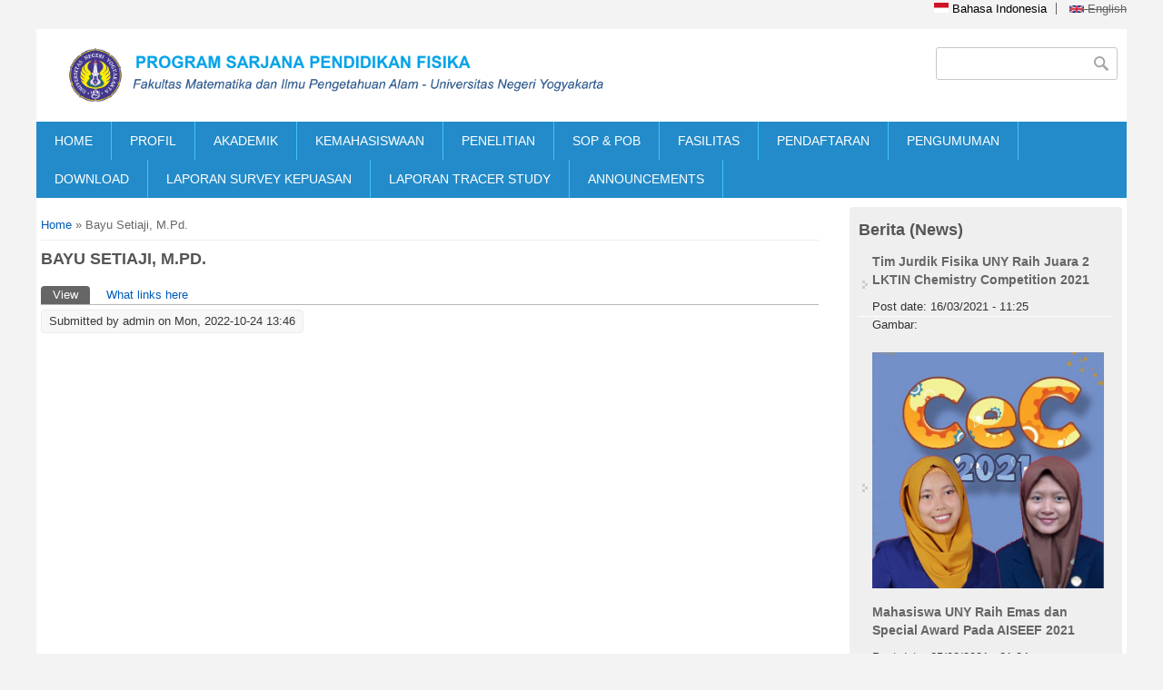

--- FILE ---
content_type: text/html; charset=utf-8
request_url: https://pendidikan-fisika.fmipa.uny.ac.id/id/bayu?page=28
body_size: 9440
content:
<!DOCTYPE html>
<head>
<meta charset="utf-8" />
<meta name="Generator" content="Drupal 7 (http://drupal.org)" />
<link rel="canonical" href="/id/bayu" />
<link rel="shortlink" href="/id/node/1389" />
<meta name="viewport" content="width=device-width" />
<link rel="shortcut icon" href="https://pendidikan-fisika.fmipa.uny.ac.id/sites/pendidikan-fisika.fmipa.uny.ac.id/files/uny%20grey.png" type="image/png" />
<title>Bayu Setiaji, M.Pd. | Program Studi Pendidikan Fisika</title>
<style type="text/css" media="all">
@import url("https://pendidikan-fisika.fmipa.uny.ac.id/modules/system/system.base.css?t66i2z");
@import url("https://pendidikan-fisika.fmipa.uny.ac.id/modules/system/system.menus.css?t66i2z");
@import url("https://pendidikan-fisika.fmipa.uny.ac.id/modules/system/system.messages.css?t66i2z");
@import url("https://pendidikan-fisika.fmipa.uny.ac.id/modules/system/system.theme.css?t66i2z");
</style>
<style type="text/css" media="all">
@import url("https://pendidikan-fisika.fmipa.uny.ac.id/modules/aggregator/aggregator.css?t66i2z");
@import url("https://pendidikan-fisika.fmipa.uny.ac.id/modules/comment/comment.css?t66i2z");
@import url("https://pendidikan-fisika.fmipa.uny.ac.id/sites/all/modules/date/date_repeat_field/date_repeat_field.css?t66i2z");
@import url("https://pendidikan-fisika.fmipa.uny.ac.id/modules/field/theme/field.css?t66i2z");
@import url("https://pendidikan-fisika.fmipa.uny.ac.id/modules/node/node.css?t66i2z");
@import url("https://pendidikan-fisika.fmipa.uny.ac.id/modules/search/search.css?t66i2z");
@import url("https://pendidikan-fisika.fmipa.uny.ac.id/modules/user/user.css?t66i2z");
@import url("https://pendidikan-fisika.fmipa.uny.ac.id/sites/all/modules/views/css/views.css?t66i2z");
</style>
<style type="text/css" media="all">
@import url("https://pendidikan-fisika.fmipa.uny.ac.id/sites/all/modules/ctools/css/ctools.css?t66i2z");
@import url("https://pendidikan-fisika.fmipa.uny.ac.id/sites/all/modules/lightbox2/css/lightbox.css?t66i2z");
@import url("https://pendidikan-fisika.fmipa.uny.ac.id/sites/all/modules/panels/css/panels.css?t66i2z");
@import url("https://pendidikan-fisika.fmipa.uny.ac.id/sites/all/modules/video/css/video.css?t66i2z");
@import url("https://pendidikan-fisika.fmipa.uny.ac.id/modules/locale/locale.css?t66i2z");
</style>
<style type="text/css" media="all">
@import url("https://pendidikan-fisika.fmipa.uny.ac.id/sites/pendidikan-fisika.fmipa.uny.ac.id/themes/software_responsive_theme/css/font-awesome.css?t66i2z");
@import url("https://pendidikan-fisika.fmipa.uny.ac.id/sites/pendidikan-fisika.fmipa.uny.ac.id/themes/software_responsive_theme/css/style.css?t66i2z");
@import url("https://pendidikan-fisika.fmipa.uny.ac.id/sites/pendidikan-fisika.fmipa.uny.ac.id/themes/software_responsive_theme/css/media.css?t66i2z");
</style>
<script type="text/javascript" src="https://pendidikan-fisika.fmipa.uny.ac.id/sites/pendidikan-fisika.fmipa.uny.ac.id/modules/jquery_update/replace/jquery/1.7/jquery.min.js?v=1.7.2"></script>
<script type="text/javascript" src="https://pendidikan-fisika.fmipa.uny.ac.id/misc/jquery-extend-3.4.0.js?v=1.7.2"></script>
<script type="text/javascript" src="https://pendidikan-fisika.fmipa.uny.ac.id/misc/jquery-html-prefilter-3.5.0-backport.js?v=1.7.2"></script>
<script type="text/javascript" src="https://pendidikan-fisika.fmipa.uny.ac.id/misc/jquery.once.js?v=1.2"></script>
<script type="text/javascript" src="https://pendidikan-fisika.fmipa.uny.ac.id/misc/drupal.js?t66i2z"></script>
<script type="text/javascript" src="https://pendidikan-fisika.fmipa.uny.ac.id/sites/pendidikan-fisika.fmipa.uny.ac.id/modules/jquery_update/replace/ui/external/jquery.cookie.js?v=67fb34f6a866c40d0570"></script>
<script type="text/javascript" src="https://pendidikan-fisika.fmipa.uny.ac.id/sites/pendidikan-fisika.fmipa.uny.ac.id/modules/jquery_update/replace/misc/jquery.form.min.js?v=2.69"></script>
<script type="text/javascript" src="https://pendidikan-fisika.fmipa.uny.ac.id/misc/form-single-submit.js?v=7.103"></script>
<script type="text/javascript" src="https://pendidikan-fisika.fmipa.uny.ac.id/misc/ajax.js?v=7.103"></script>
<script type="text/javascript" src="https://pendidikan-fisika.fmipa.uny.ac.id/sites/pendidikan-fisika.fmipa.uny.ac.id/modules/jquery_update/js/jquery_update.js?v=0.0.1"></script>
<script type="text/javascript" src="https://pendidikan-fisika.fmipa.uny.ac.id/sites/all/modules/lightbox2/js/lightbox.js?t66i2z"></script>
<script type="text/javascript" src="https://pendidikan-fisika.fmipa.uny.ac.id/sites/all/modules/video/js/video.js?t66i2z"></script>
<script type="text/javascript" src="https://pendidikan-fisika.fmipa.uny.ac.id/sites/all/modules/views/js/base.js?t66i2z"></script>
<script type="text/javascript" src="https://pendidikan-fisika.fmipa.uny.ac.id/misc/progress.js?v=7.103"></script>
<script type="text/javascript" src="https://pendidikan-fisika.fmipa.uny.ac.id/sites/all/modules/views/js/ajax_view.js?t66i2z"></script>
<script type="text/javascript" src="https://pendidikan-fisika.fmipa.uny.ac.id/sites/pendidikan-fisika.fmipa.uny.ac.id/themes/software_responsive_theme/js/custom.js?t66i2z"></script>
<script type="text/javascript">
<!--//--><![CDATA[//><!--
jQuery.extend(Drupal.settings, {"basePath":"\/","pathPrefix":"id\/","setHasJsCookie":0,"ajaxPageState":{"theme":"software","theme_token":"3va5iopWc3O125gueWMGlEn-qOuEQjOQUc4vOCvRcuw","jquery_version":"1.7","js":{"sites\/pendidikan-fisika.fmipa.uny.ac.id\/modules\/jquery_update\/replace\/jquery\/1.7\/jquery.min.js":1,"misc\/jquery-extend-3.4.0.js":1,"misc\/jquery-html-prefilter-3.5.0-backport.js":1,"misc\/jquery.once.js":1,"misc\/drupal.js":1,"sites\/pendidikan-fisika.fmipa.uny.ac.id\/modules\/jquery_update\/replace\/ui\/external\/jquery.cookie.js":1,"sites\/pendidikan-fisika.fmipa.uny.ac.id\/modules\/jquery_update\/replace\/misc\/jquery.form.min.js":1,"misc\/form-single-submit.js":1,"misc\/ajax.js":1,"sites\/pendidikan-fisika.fmipa.uny.ac.id\/modules\/jquery_update\/js\/jquery_update.js":1,"sites\/all\/modules\/lightbox2\/js\/lightbox.js":1,"sites\/all\/modules\/video\/js\/video.js":1,"sites\/all\/modules\/views\/js\/base.js":1,"misc\/progress.js":1,"sites\/all\/modules\/views\/js\/ajax_view.js":1,"sites\/pendidikan-fisika.fmipa.uny.ac.id\/themes\/software_responsive_theme\/js\/custom.js":1},"css":{"modules\/system\/system.base.css":1,"modules\/system\/system.menus.css":1,"modules\/system\/system.messages.css":1,"modules\/system\/system.theme.css":1,"modules\/aggregator\/aggregator.css":1,"modules\/comment\/comment.css":1,"sites\/all\/modules\/date\/date_repeat_field\/date_repeat_field.css":1,"modules\/field\/theme\/field.css":1,"modules\/node\/node.css":1,"modules\/search\/search.css":1,"modules\/user\/user.css":1,"sites\/all\/modules\/views\/css\/views.css":1,"sites\/all\/modules\/ctools\/css\/ctools.css":1,"sites\/all\/modules\/lightbox2\/css\/lightbox.css":1,"sites\/all\/modules\/panels\/css\/panels.css":1,"sites\/all\/modules\/video\/css\/video.css":1,"modules\/locale\/locale.css":1,"sites\/pendidikan-fisika.fmipa.uny.ac.id\/themes\/software_responsive_theme\/css\/font-awesome.css":1,"sites\/pendidikan-fisika.fmipa.uny.ac.id\/themes\/software_responsive_theme\/css\/style.css":1,"sites\/pendidikan-fisika.fmipa.uny.ac.id\/themes\/software_responsive_theme\/css\/media.css":1}},"jcarousel":{"ajaxPath":"\/id\/jcarousel\/ajax\/views"},"lightbox2":{"rtl":"0","file_path":"\/(\\w\\w\/)public:\/","default_image":"\/sites\/all\/modules\/lightbox2\/images\/brokenimage.jpg","border_size":10,"font_color":"000","box_color":"fff","top_position":"","overlay_opacity":"0.8","overlay_color":"000","disable_close_click":true,"resize_sequence":0,"resize_speed":400,"fade_in_speed":400,"slide_down_speed":600,"use_alt_layout":false,"disable_resize":false,"disable_zoom":false,"force_show_nav":false,"show_caption":true,"loop_items":false,"node_link_text":"View Image Details","node_link_target":false,"image_count":"Image !current of !total","video_count":"Video !current of !total","page_count":"Page !current of !total","lite_press_x_close":"press \u003Ca href=\u0022#\u0022 onclick=\u0022hideLightbox(); return FALSE;\u0022\u003E\u003Ckbd\u003Ex\u003C\/kbd\u003E\u003C\/a\u003E to close","download_link_text":"","enable_login":false,"enable_contact":false,"keys_close":"c x 27","keys_previous":"p 37","keys_next":"n 39","keys_zoom":"z","keys_play_pause":"32","display_image_size":"original","image_node_sizes":"()","trigger_lightbox_classes":"","trigger_lightbox_group_classes":"","trigger_slideshow_classes":"","trigger_lightframe_classes":"","trigger_lightframe_group_classes":"","custom_class_handler":0,"custom_trigger_classes":"","disable_for_gallery_lists":true,"disable_for_acidfree_gallery_lists":true,"enable_acidfree_videos":true,"slideshow_interval":5000,"slideshow_automatic_start":true,"slideshow_automatic_exit":true,"show_play_pause":true,"pause_on_next_click":false,"pause_on_previous_click":true,"loop_slides":false,"iframe_width":600,"iframe_height":400,"iframe_border":1,"enable_video":false,"useragent":"Mozilla\/5.0 (Macintosh; Intel Mac OS X 10_15_7) AppleWebKit\/537.36 (KHTML, like Gecko) Chrome\/131.0.0.0 Safari\/537.36; ClaudeBot\/1.0; +claudebot@anthropic.com)"},"views":{"ajax_path":"\/id\/views\/ajax","ajaxViews":{"views_dom_id:867b84cc0587e8188897232be0e2a8bc":{"view_name":"banner","view_display_id":"block","view_args":"","view_path":"node\/1389","view_base_path":null,"view_dom_id":"867b84cc0587e8188897232be0e2a8bc","pager_element":0},"views_dom_id:e0e433ccd4a8621c9568aad8172193c0":{"view_name":"berita_ft","view_display_id":"block_1","view_args":"","view_path":"node\/1389","view_base_path":"berita","view_dom_id":"e0e433ccd4a8621c9568aad8172193c0","pager_element":0},"views_dom_id:345b744fff092b2d6de83fa07e446070":{"view_name":"informasi","view_display_id":"block_2","view_args":"","view_path":"node\/1389","view_base_path":"informasi","view_dom_id":"345b744fff092b2d6de83fa07e446070","pager_element":0},"views_dom_id:fa230e62faffb5b84a7ed6255aa53047":{"view_name":"informasi","view_display_id":"block_3","view_args":"","view_path":"node\/1389","view_base_path":"informasi","view_dom_id":"fa230e62faffb5b84a7ed6255aa53047","pager_element":0}}},"urlIsAjaxTrusted":{"\/id\/views\/ajax":true,"\/id\/bayu?page=28":true}});
//--><!]]>
</script>
<!--[if lt IE 9]><script src="http://html5shiv.googlecode.com/svn/trunk/html5.js"></script><![endif]-->
</head>
<body class="html not-front not-logged-in one-sidebar sidebar-second page-node page-node- page-node-1389 node-type-halaman i18n-id">
    <div id="main-wrap">
<div id="header_wrapper">

  <div class="user-menu-wrapper clearfix">
    <div class="full-wrap">
      <div class="region region-user-menu">
  <div id="block-locale-language" class="block block-locale">

        <h2 >Languages</h2>
    
  <div class="content">
    <ul class="language-switcher-locale-url"><li class="id first active"><a href="/id/bayu" class="language-link active" xml:lang="id"><img class="language-icon" typeof="foaf:Image" src="https://pendidikan-fisika.fmipa.uny.ac.id/sites/all/modules/languageicons/flags/id.png" width="16" height="12" alt="Bahasa Indonesia" title="Bahasa Indonesia" /> Bahasa Indonesia</a></li>
<li class="en last"><span class="language-link locale-untranslated" xml:lang="en"><img class="language-icon" typeof="foaf:Image" src="https://pendidikan-fisika.fmipa.uny.ac.id/sites/all/modules/languageicons/flags/en.png" width="16" height="12" alt="English" title="English" /> English</span></li>
</ul>  </div>
  
</div> <!-- /.block -->
</div>
 <!-- /.region -->
    </div>
  </div>

  <div id="inner_header_wrapper">

    <header id="header" role="banner">

      <div class="top_left">

                  <div id="logo">
            <a href="/id" title="Home">
              <img src="https://pendidikan-fisika.fmipa.uny.ac.id/sites/pendidikan-fisika.fmipa.uny.ac.id/files/logo-pfisika_0-id_1.png" />
            </a>
          </div>
        

        <h1 id="site-title">
          <a href="/id" title="Home"></a>
          <div id="site-description"></div>
        </h1>
      </div>


      <div class="top_right">
        <!-- Search -->
        <div class="region region-search">
  <div id="block-search-form" class="block block-search">

      
  <div class="content">
    <form action="/id/bayu?page=28" method="post" id="search-block-form" accept-charset="UTF-8"><div><div class="container-inline">
      <h2 class="element-invisible">Search form</h2>
    <div class="form-item form-type-textfield form-item-search-block-form">
  <label class="element-invisible" for="edit-search-block-form--2">Search </label>
 <input title="Enter the terms you wish to search for." type="text" id="edit-search-block-form--2" name="search_block_form" value="" size="15" maxlength="128" class="form-text" />
</div>
<div class="form-actions form-wrapper" id="edit-actions"><input type="submit" id="edit-submit" name="op" value="Search" class="form-submit" /></div><input type="hidden" name="form_build_id" value="form-dnsuLP3b654S_ogjhxsZpn-iqMPy10P__rAGSzD6X_s" />
<input type="hidden" name="form_id" value="search_block_form" />
</div>
</div></form>  </div>
  
</div> <!-- /.block -->
</div>
 <!-- /.region -->
      </div>
    <div class="clear"></div>
    </header>

  </div>

  <div class="menu_wrapper">
    <nav id="main-menu"  role="navigation">
      <a class="nav-toggle" href="#">Navigation</a>
      <div class="menu-navigation-container">
        <ul class="menu"><li class="first leaf"><a href="/id" title="">HOME</a></li>
<li class="expanded"><a href="/id" title="">PROFIL</a><ul class="menu"><li class="first leaf"><a href="http://pendidikan-fisika.fmipa.uny.ac.id/id/sejarah-singkat" title="">SEJARAH</a></li>
<li class="leaf"><a href="http://pendidikan-fisika.fmipa.uny.ac.id/id/visi-misi-0" title="">VISI MISI</a></li>
<li class="leaf"><a href="https://pendidikan-fisika.fmipa.uny.ac.id/id/keunikan-dan-keunggulan-program-studi-pendidikan-fisika-uny" title="">KEUNIKAN DAN KEUNGGULAN PROGRAM STUDI</a></li>
<li class="leaf"><a href="http://pendidikan-fisika.fmipa.uny.ac.id/id/struktur-organisasi" title="">STRUKTUR ORGANISASI</a></li>
<li class="leaf"><a href="http://pendidikan-fisika.fmipa.uny.ac.id/id/daftar-dosen" title="">DOSEN</a></li>
<li class="leaf"><a href="http://pendidikan-fisika.fmipa.uny.ac.id/id/staff-kependidikan" title="">STAFF AKADEMIK</a></li>
<li class="leaf"><a href="http://pendidikan-fisika.fmipa.uny.ac.id/id/penjamin-mutu" title="">PENJAMIN MUTU</a></li>
<li class="last leaf"><a href="http://pendidikan-fisika.fmipa.uny.ac.id/id/rasio-dosen" title="">RASIO DOSEN</a></li>
</ul></li>
<li class="expanded"><a href="/id" title="">AKADEMIK</a><ul class="menu"><li class="first leaf"><a href="http://pendidikan-fisika.fmipa.uny.ac.id/id/kurikulum" title="">KURIKULUM</a></li>
<li class="leaf"><a href="http://pendidikan-fisika.fmipa.uny.ac.id/id/deskripsi-mata-kuliah" title="">DESKRIPSI MATA KULIAH</a></li>
<li class="leaf"><a href="http://pendidikan-fisika.fmipa.uny.ac.id/id/kompetensi-lulusan" title="">KOMPETENSI LULUSAN</a></li>
<li class="expanded"><a href="http://pendidikan-fisika.fmipa.uny.ac.id/" title="">BERKAS AKADEMIK</a><ul class="menu"><li class="first leaf"><a href="http://pendidikan-fisika.fmipa.uny.ac.id/sites/pendidikan-fisika.fmipa.uny.ac.id/files/Undergraduate%20Thesis%20Writing%20Guide.pdf" title="">Panduan Tugas Akhir</a></li>
<li class="leaf"><a href="http://pendidikan-fisika.fmipa.uny.ac.id/id/rps" title="">Rencana Pembelajaran Semester (RPS)</a></li>
<li class="leaf"><a href="http://pendidikan-fisika.fmipa.uny.ac.id/id/kalender-akademik" title="">Kalender Akademik</a></li>
<li class="leaf"><a href="http://pendidikan-fisika.fmipa.uny.ac.id/id/kurikulum-merdeka-belajar-kampus-merdeka-mbkm-0" title="">Kurkulum MBKM</a></li>
<li class="leaf"><a href="http://pdpt.uny.ac.id/dtakreditasi?fakultas_id=3&amp;prodi_id=03&amp;status_akreditasi=&amp;filter=Filter+Data" title="">SK AKREDITASI</a></li>
<li class="leaf"><a href="http://pendidikan-fisika.fmipa.uny.ac.id/sites/pendidikan-fisika.fmipa.uny.ac.id/files/Buku%20Panduan%20PK%202022_final.pdf#overlay-context=download" title="">Panduan Praktik Kependidikan (PK)</a></li>
<li class="last leaf"><a href="http://pendidikan-fisika.fmipa.uny.ac.id/id/info/peraturan-akademik-academic-regulation" title="">Pedoman Akademik</a></li>
</ul></li>
<li class="leaf"><a href="http://pendidikan-fisika.fmipa.uny.ac.id/id/jadwal-perkuliahan" title="">JADWAL STUDI</a></li>
<li class="leaf"><a href="http://pendidikan-fisika.fmipa.uny.ac.id/en/online-academic-portal" title="">SISTEM INFORMASI AKADEMIK</a></li>
<li class="expanded"><a href="https://pendidikan-fisika.fmipa.uny.ac.id/id/database-kerjasama" title="">KERJASAMA</a><ul class="menu"><li class="first collapsed"><a href="http://pk.mkpk.uny.ac.id/" title="">Praktik Kependidikan (PK)</a></li>
<li class="leaf"><a href="https://kkn.mkpk.uny.ac.id/" title="">Kuliah Kerja Nyata (KKN)</a></li>
<li class="leaf"><a href="https://sipkl.lppmp.uny.ac.id/" title="">Magang Industri</a></li>
<li class="last leaf"><a href="http://pendidikan-fisika.fmipa.uny.ac.id/id/praktisi-masuk-kampus" title="">Praktisi Masuk Kampus</a></li>
</ul></li>
<li class="last leaf"><a href="http://pendidikan-fisika.fmipa.uny.ac.id/id/pengembangan-kurikulum" title="">PANDUAN PENGEMBANGAN</a></li>
</ul></li>
<li class="expanded"><a href="http://pendidikan-fisika.fmipa.uny.ac.id/" title="Angket tracer studi alumni Jurusan Pendidikan Fisika FMIPA UNY">KEMAHASISWAAN</a><ul class="menu"><li class="first leaf"><a href="http://pendidikan-fisika.fmipa.uny.ac.id/id/profil-mahasiswa" title="">PROFIL MAHASISWA</a></li>
<li class="leaf"><a href="http://himafi.student.uny.ac.id/" title="">KEHIDUPAN MAHASISWA</a></li>
<li class="expanded"><a href="http://pendidikan-fisika.fmipa.uny.ac.id/" title="">INFO ALUMNI</a><ul class="menu"><li class="first leaf"><a href="http://alumni.uny.ac.id/pencarian/getAlumniUser" title="">Data Alumni</a></li>
<li class="last leaf"><a href="http://pendidikan-fisika.fmipa.uny.ac.id/pengguna" title="">Pengguna Lulusan</a></li>
</ul></li>
<li class="leaf"><a href="https://ppk.lppmp.uny.ac.id/" title="">KARIR</a></li>
<li class="expanded"><a href="http://pendidikan-fisika.fmipa.uny.ac.id" title="">SURVEY</a><ul class="menu"><li class="first leaf"><a href="http://pendidikan-fisika.fmipa.uny.ac.id/id/survey-pbm" title="">Survey PBM</a></li>
<li class="last leaf"><a href="http://survey.uny.ac.id/" title="">E-Monev</a></li>
</ul></li>
<li class="last leaf"><a href="http://fmipa.uny.ac.id/sites/fmipa.uny.ac.id/files/LAYANAN%20ESERVICE_edited.pdf" title="">E-SERVISE MAHASISWA</a></li>
</ul></li>
<li class="expanded"><a href="http://pendidikan-fisika.fmipa.uny.ac.id/id/penelitian-dosen" title="">PENELITIAN</a><ul class="menu"><li class="first leaf"><a href="http://pendidikan-fisika.fmipa.uny.ac.id/id/kelompok-penelitian-kurikulum-model-dan-desain-pembelajaran-fisika" title="">KURIKULUM &amp; INSTRUCTION</a></li>
<li class="leaf"><a href="http://pendidikan-fisika.fmipa.uny.ac.id/id/kelompok-penelitian-media-dan-sumber-belajar-fisika" title="">MEDIA PEMBELAJARAN FISIKA</a></li>
<li class="last leaf"><a href="http://pendidikan-fisika.fmipa.uny.ac.id/id/kelompok-penelitian-penilaian-dan-evaluasi-pendidikan-fisika" title="">PENILAIAN DAN EVALUASI</a></li>
</ul></li>
<li class="leaf"><a href="http://pendidikan-fisika.fmipa.uny.ac.id/id/standar-operasional-prosedur-porosedur-operasional-baku" title="">SOP &amp; POB</a></li>
<li class="expanded"><a href="http://pendidikan-fisika.fmipa.uny.ac.id/" title="">FASILITAS</a><ul class="menu"><li class="first expanded"><a href="http://pendidikan-fisika.fmipa.uny.ac.id/" title="">LABORATORIUM</a><ul class="menu"><li class="first leaf"><a href="http://pendidikan-fisika.fmipa.uny.ac.id/id/lab-fisika-dasar" title="">Lab. Fisika Dasar</a></li>
<li class="leaf"><a href="http://pendidikan-fisika.fmipa.uny.ac.id/id/lab-fisika-atom-dan-nuklir" title="">Lab. Fisika Atom - Inti</a></li>
<li class="leaf"><a href="http://pendidikan-fisika.fmipa.uny.ac.id/id/lab-bengkel-fisika" title="">Workshop/Bengkel Fisika</a></li>
<li class="leaf"><a href="http://pendidikan-fisika.fmipa.uny.ac.id/id/lab-akustik" title="">Lab. Fisika Akustik</a></li>
<li class="leaf"><a href="http://pendidikan-fisika.fmipa.uny.ac.id/id/laboratorium-optoelektronika-laser" title="">Lab. Optik-Laser</a></li>
<li class="leaf"><a href="http://pendidikan-fisika.fmipa.uny.ac.id/id/lab-fisika-material" title="">Lab. Material</a></li>
<li class="leaf"><a href="http://pendidikan-fisika.fmipa.uny.ac.id/id/lab-aas" title="">Lab. Penelitian AAS</a></li>
<li class="leaf"><a href="http://pendidikan-fisika.fmipa.uny.ac.id/id/lab-instrumentasi" title="">Lab Elins</a></li>
<li class="leaf"><a href="http://pendidikan-fisika.fmipa.uny.ac.id/id/lab-pembelajaran-fisika" title="">Lab Microteaching</a></li>
<li class="leaf"><a href="http://pendidikan-fisika.fmipa.uny.ac.id/id/lab-fotografi" title="">Lab. Fotografi-Media AV</a></li>
<li class="leaf"><a href="http://pendidikan-fisika.fmipa.uny.ac.id/id/lab-komputasi-fisika" title="">Lab. Komputasi Fisika</a></li>
<li class="last leaf"><a href="http://pendidikan-fisika.fmipa.uny.ac.id/id/lab-astronomi" title="">Lab. Astronomi</a></li>
</ul></li>
<li class="expanded"><a href="http://pendidikan-fisika.fmipa.uny.ac.id/" title="">PUBLIKASI ILMIAH</a><ul class="menu"><li class="first leaf"><a href="http://icriems.uny.ac.id/" title="">ICRIEMS</a></li>
<li class="leaf"><a href="http://isse.uny.ac.id/" title="">ISSE</a></li>
<li class="leaf"><a href="https://journal.student.uny.ac.id/ojs/index.php/fisika/" title="">Jurnal Ilmu Fisika dan Terapannya</a></li>
<li class="last leaf"><a href="https://journal.student.uny.ac.id/ojs/index.php/pfisika/" title="">Jurnal Pendidikan Fisika</a></li>
</ul></li>
<li class="expanded"><a href="http://pendidikan-fisika.fmipa.uny.ac.id/" title="">PERPUSTAKAAN</a><ul class="menu"><li class="first leaf"><a href="http://library.fisika.fmipa.uny.ac.id/" title="">E-Library P. Fisika</a></li>
<li class="leaf"><a href="http://library.fmipa.uny.ac.id/" title="">E-Library FMIPA</a></li>
<li class="leaf"><a href="http://library.uny.ac.id/site/" title="">E-Library UNY</a></li>
<li class="last leaf"><a href="http://eprints.uny.ac.id/" title="">Eprints UNY</a></li>
</ul></li>
<li class="last leaf"><a href="http://pendidikan-fisika.fmipa.uny.ac.id/id/jurnal-internasional-langganan-uny" title="">JURNAL BERLANGGANAN</a></li>
</ul></li>
<li class="expanded"><a href="http://pmb.uny.ac.id/" title="">PENDAFTARAN</a><ul class="menu"><li class="first leaf"><a href="http://pmb.uny.ac.id/program-sarjana/informasi-umum" title="">INFORMASI</a></li>
<li class="leaf"><a href="http://pmb.uny.ac.id/fakultas-fmipa/sarjana/prodi-pendidikan-fisika" title="">ANIMO</a></li>
<li class="leaf"><a href="http://pmb.uny.ac.id/program-sarjana/jalur" title="">JALUR</a></li>
<li class="leaf"><a href="http://pmb.uny.ac.id/program-sarjana/jadwal" title="">JADWAL</a></li>
<li class="leaf"><a href="http://pmb.uny.ac.id/program-sarjana/biaya-pendidikan" title="">BIAYA PENDIDIKAN</a></li>
<li class="last leaf"><a href="http://beasiswa.uny.ac.id/allbea" title="">BEASISWA</a></li>
</ul></li>
<li class="leaf"><a href="https://pendidikan-fisika.fmipa.uny.ac.id/id/info/pengumuman" title="">PENGUMUMAN</a></li>
<li class="expanded"><a href="http://pendidikan-fisika.fmipa.uny.ac.id/download" title="">DOWNLOAD</a><ul class="menu"><li class="first leaf"><a href="http://pendidikan-fisika.fmipa.uny.ac.id/sites/pendidikan-fisika.fmipa.uny.ac.id/files/Format%20Module%20Handbook.docx" title="">Format Module Handbook</a></li>
<li class="last leaf"><a href="http://pendidikan-fisika.fmipa.uny.ac.id/sites/pendidikan-fisika.fmipa.uny.ac.id/files/Format%20Staff%20Hanbook.docx" title="">Format Staff Handbook</a></li>
</ul></li>
<li class="leaf"><a href="/id/laporan-survey-kepuasan">LAPORAN SURVEY KEPUASAN</a></li>
<li class="leaf"><a href="/id/laporan-tracer-study">LAPORAN TRACER STUDY</a></li>
<li class="last leaf"><a href="https://pendidikan-fisika.fmipa.uny.ac.id/en/announcements" title="">ANNOUNCEMENTS</a></li>
</ul>      </div>
      <div class="clear"></div>
    </nav><!-- end main-menu -->
  </div>

</div>



  <div id="container">
    <div class="container-wrap">
      <div class="content-sidebar-wrap">
        <div id="content">
          <div id="breadcrumbs"><h2 class="element-invisible">You are here</h2><nav class="breadcrumb"><a href="/id">Home</a> » Bayu Setiaji, M.Pd.</nav></div>          <section id="post-content" role="main">
                                    <h1 class="page-title">Bayu Setiaji, M.Pd.</h1>                        <div class="tabs-wrapper"><h2 class="element-invisible">Primary tabs</h2><ul class="tabs primary clearfix"><li class="active"><a href="/id/bayu" class="active">View<span class="element-invisible">(active tab)</span></a></li>
<li><a href="/id/node/1389/backlinks">What links here</a></li>
</ul></div>                                    <div class="region region-content">
  <div id="block-system-main" class="block block-system">

      
  <div class="content">
                          <span property="dc:title" content="Bayu Setiaji, M.Pd." class="rdf-meta element-hidden"></span>  
              <span class="submitted"><span property="dc:date dc:created" content="2022-10-24T13:46:28+07:00" datatype="xsd:dateTime" rel="sioc:has_creator">Submitted by <span class="username" xml:lang="" about="/id/users/admin" typeof="sioc:UserAccount" property="foaf:name" datatype="">admin</span> on Mon, 2022-10-24 13:46</span></span>
      
    
  <div class="content node-halaman">
    <div class="field field-name-body field-type-text-with-summary field-label-hidden"><div class="field-items"><div class="field-item even" property="content:encoded"><p><iframe allow="accelerometer; autoplay; clipboard-write; encrypted-media; gyroscope; picture-in-picture" allowfullscreen="" frameborder="0" height="1000" src="https://sinta.kemdikbud.go.id/authors/profile/6727085" title="Sinta" width="100%"></iframe></p>
</div></div></div>  </div>

      <footer>
          </footer>
  
    </div>
  
</div> <!-- /.block -->
</div>
 <!-- /.region -->
          </section> <!-- /#main -->
        </div>
      
              
        </div>

                  <aside id="sidebar-second" role="complementary">
            <div class="region region-sidebar-second">
  <div id="block-views-berita-ft-block-1" class="block block-views">

        <h2 >Berita (News)</h2>
    
  <div class="content">
    <div class="view view-berita-ft view-id-berita_ft view-display-id-block_1 view-dom-id-e0e433ccd4a8621c9568aad8172193c0">
        
  
  
      <div class="view-content">
      <div class="item-list">    <ul>          <li class="views-row views-row-1 views-row-odd views-row-first">  
  <div class="views-field views-field-title">        <span class="field-content"><a href="/id/berita/tim-jurdik-fisika-uny-raih-juara-2-lktin-chemistry-competition-2021">Tim Jurdik Fisika UNY Raih Juara 2 LKTIN Chemistry Competition 2021</a></span>  </div>  
  <div class="views-field views-field-created">    <span class="views-label views-label-created">Post date: </span>    <span class="field-content">16/03/2021 - 11:25</span>  </div>  
  <div class="views-field views-field-field-image">    <span class="views-label views-label-field-image">Gambar: </span>    <div class="field-content"><img typeof="foaf:Image" src="https://pendidikan-fisika.fmipa.uny.ac.id/sites/pendidikan-fisika.fmipa.uny.ac.id/files/field/image/WhatsApp%20Image%202021-03-13%20at%2016.02.41.jpeg" width="577" height="589" alt="" /></div>  </div></li>
          <li class="views-row views-row-2 views-row-even">  
  <div class="views-field views-field-title">        <span class="field-content"><a href="/id/berita/mahasiswa-uny-raih-emas-dan-special-award-pada-aiseef-2021">Mahasiswa UNY Raih Emas dan Special Award Pada AISEEF 2021</a></span>  </div>  
  <div class="views-field views-field-created">    <span class="views-label views-label-created">Post date: </span>    <span class="field-content">25/02/2021 - 21:34</span>  </div>  
  <div class="views-field views-field-field-image">    <span class="views-label views-label-field-image">Gambar: </span>    <div class="field-content"><img typeof="foaf:Image" src="https://pendidikan-fisika.fmipa.uny.ac.id/sites/pendidikan-fisika.fmipa.uny.ac.id/files/field/image/WhatsApp%20Image%202021-02-24%20at%2021.08.58.jpeg" width="960" height="539" alt="" /></div>  </div></li>
          <li class="views-row views-row-3 views-row-odd">  
  <div class="views-field views-field-title">        <span class="field-content"><a href="/en/news/students-uny-win-gold-and-special-awards-aiseef-2021">Students of UNY Win Gold and Special Awards at AISEEF 2021</a></span>  </div>  
  <div class="views-field views-field-created">    <span class="views-label views-label-created">Post date: </span>    <span class="field-content">25/02/2021 - 07:46</span>  </div>  
  <div class="views-field views-field-field-image">    <span class="views-label views-label-field-image">Gambar: </span>    <div class="field-content"><img typeof="foaf:Image" src="https://pendidikan-fisika.fmipa.uny.ac.id/sites/pendidikan-fisika.fmipa.uny.ac.id/files/field/image/Mahasiswa%20UNY%20Raih%20Emas%20dan%20Special%20Award%20Pada%20AISEEF%202021.jpeg" width="960" height="539" alt="" /></div>  </div></li>
          <li class="views-row views-row-4 views-row-even">  
  <div class="views-field views-field-title">        <span class="field-content"><a href="/en/news/athi-physics-education-department-student-uny-wins-1st-place-national-scientific-poster-competition-xxvi-unp-chemistry-science-week">Athi&#039;,  Physics Education Department Student  of UNY Wins 1st Place in the National Scientific Poster Competition at the XXVI UNP Chemistry Science Week</a></span>  </div>  
  <div class="views-field views-field-created">    <span class="views-label views-label-created">Post date: </span>    <span class="field-content">22/02/2021 - 12:55</span>  </div>  
  <div class="views-field views-field-field-image">    <span class="views-label views-label-field-image">Gambar: </span>    <div class="field-content"><img typeof="foaf:Image" src="https://pendidikan-fisika.fmipa.uny.ac.id/sites/pendidikan-fisika.fmipa.uny.ac.id/files/field/image/Athi%203_0.png" width="200" height="258" alt="" /></div>  </div></li>
          <li class="views-row views-row-5 views-row-odd views-row-last">  
  <div class="views-field views-field-title">        <span class="field-content"><a href="/id/berita/athi-mahasiswi-jurdik-fisika-uny-raih-juara-1-lomba-poster-ilmiah-nasional-di-pekan-ilmiah-kimia-xxvi-unp">Athi&#039;, Mahasiswi Jurdik Fisika UNY Raih Juara 1 Lomba Poster Ilmiah Nasional di Pekan Ilmiah Kimia XXVI UNP</a></span>  </div>  
  <div class="views-field views-field-created">    <span class="views-label views-label-created">Post date: </span>    <span class="field-content">22/02/2021 - 12:13</span>  </div>  
  <div class="views-field views-field-field-image">    <span class="views-label views-label-field-image">Gambar: </span>    <div class="field-content"><img typeof="foaf:Image" src="https://pendidikan-fisika.fmipa.uny.ac.id/sites/pendidikan-fisika.fmipa.uny.ac.id/files/field/image/Athi%203.png" width="200" height="258" alt="" /></div>  </div></li>
      </ul></div>    </div>
  
      <h2 class="element-invisible">Pages</h2><div class="item-list"><ul class="pager"><li class="pager-first first"><a title="Go to first page" href="/id/bayu">« first</a></li>
<li class="pager-previous"><a title="Go to previous page" href="/id/bayu?page=27">‹ previous</a></li>
<li class="pager-ellipsis">…</li>
<li class="pager-item"><a title="Go to page 25" href="/id/bayu?page=24">25</a></li>
<li class="pager-item"><a title="Go to page 26" href="/id/bayu?page=25">26</a></li>
<li class="pager-item"><a title="Go to page 27" href="/id/bayu?page=26">27</a></li>
<li class="pager-item"><a title="Go to page 28" href="/id/bayu?page=27">28</a></li>
<li class="pager-current">29</li>
<li class="pager-item"><a title="Go to page 30" href="/id/bayu?page=29">30</a></li>
<li class="pager-item"><a title="Go to page 31" href="/id/bayu?page=30">31</a></li>
<li class="pager-item"><a title="Go to page 32" href="/id/bayu?page=31">32</a></li>
<li class="pager-item"><a title="Go to page 33" href="/id/bayu?page=32">33</a></li>
<li class="pager-ellipsis">…</li>
<li class="pager-next"><a title="Go to next page" href="/id/bayu?page=29">next ›</a></li>
<li class="pager-last last"><a title="Go to last page" href="/id/bayu?page=44">last »</a></li>
</ul></div>  
  
  
  
  
</div>  </div>
  
</div> <!-- /.block -->
</div>
 <!-- /.region -->
          </aside>  <!-- /#sidebar-first -->
        
        
    </div>
</div>

<div id="footer">

  <div id="footer_wrapper">
     
      <div id="footer-area" class="clearfix">
                <div class="column"><div class="region region-footer-first">
  <div id="block-block-14" class="block block-block">

      
  <div class="content">
    <p><img alt="" height="301" src="http://fisika.fmipa.uny.ac.id/sites/fisika.fmipa.uny.ac.id/files/LOGO-AKREDITASI-UNGGUL_0-removebg-preview.png" width="301" /></p>
  </div>
  
</div> <!-- /.block -->
</div>
 <!-- /.region -->
</div>
                        <div class="column"><div class="region region-footer-second">
  <div id="block-menu-menu-resource" class="block block-menu">

        <h2 >Sistem Informasi</h2>
    
  <div class="content">
    <ul class="menu"><li class="first leaf"><a href="http://siakad2013.uny.ac.id/" title="">Sistem Informasi Akademik</a></li>
<li class="leaf"><a href="https://simppm.lppm.uny.ac.id/user" title="">Sistem Informasi Penelitian</a></li>
<li class="leaf"><a href="https://registrasi.uny.ac.id/" title="">Sistem Registrasi Mahasiswa</a></li>
<li class="leaf"><a href="http://pmb.uny.ac.id/" title="">Sistem Informasi Pendaftaran</a></li>
<li class="leaf"><a href="https://siagen.uny.ac.id/persuratan" title="">Sistem Informasi Persuratan</a></li>
<li class="leaf"><a href="http://presma.uny.ac.id/" title="">Layanan Prestasi Mahasiswa</a></li>
<li class="leaf"><a href="http://yudiwis.uny.ac.id/" title="">Pendaftaran Yudisium dan Wisuda</a></li>
<li class="last leaf"><a href="https://sikers.uny.ac.id/" title="">Sistem Informasi Kerjasama</a></li>
</ul>  </div>
  
</div> <!-- /.block -->
</div>
 <!-- /.region -->
</div>
                        <div class="column"><div class="region region-footer-third">
  <div id="block-menu-menu-unit-teknis" class="block block-menu">

        <h2 >Link Terkait</h2>
    
  <div class="content">
    <ul class="menu"><li class="first leaf"><a href="http://perpustakaan.uny.ac.id" title="">Perpustakaan</a></li>
<li class="leaf"><a href="http://puskom.uny.ac.id" title="">Pusat Komputer</a></li>
<li class="leaf"><a href="http://kuik.uny.ac.id" title="">Kantor Internasional</a></li>
<li class="leaf"><a href="http://www.uny.ac.id" title="">Layanan Kesehatan</a></li>
<li class="leaf"><a href="http://lppm.uny.ac.id/" title="">Lembaga Penelitian dan Pengabdian Kepada Masyarakat</a></li>
<li class="last leaf"><a href="http://lppmp.uny.ac.id/" title="">Lembaga Pengembangan dan Penjaminan Mutu Pendidikan</a></li>
</ul>  </div>
  
</div> <!-- /.block -->
</div>
 <!-- /.region -->
</div>
                        <div class="column"><div class="region region-footer-forth">
  <div id="block-block-11" class="block block-block">

        <h2 >Kontak Kami</h2>
    
  <div class="content">
    <p style="text-align: justify;"><strong>Program Studi Pendidikan Fisika</strong></p>
<p style="text-align: justify;">FMIPA Universitas Negeri Yogyakarta<br />Kampus Karangmalang Yogyakarta 55281<br />Telepon dan fax (0274) 550847<br />Email: <a href="mailto:pend_fisika@uny.ac.id">pend_fisika@uny.ac.id</a></p>
  </div>
  
</div> <!-- /.block -->
</div>
 <!-- /.region -->
</div>
              </div>
      </div>
  
  <div class="footer_credit">

 
      
    <div id="copyright">
      <p class="copyright">Copyright &copy; 2026,  </p> <p class="credits">   <a href="https://uny.ac.id/">Tim Web UNY</a></p>
      <div class="clear"></div>
    </div>
  </div>

</div>

</div>


  </body>
</html>